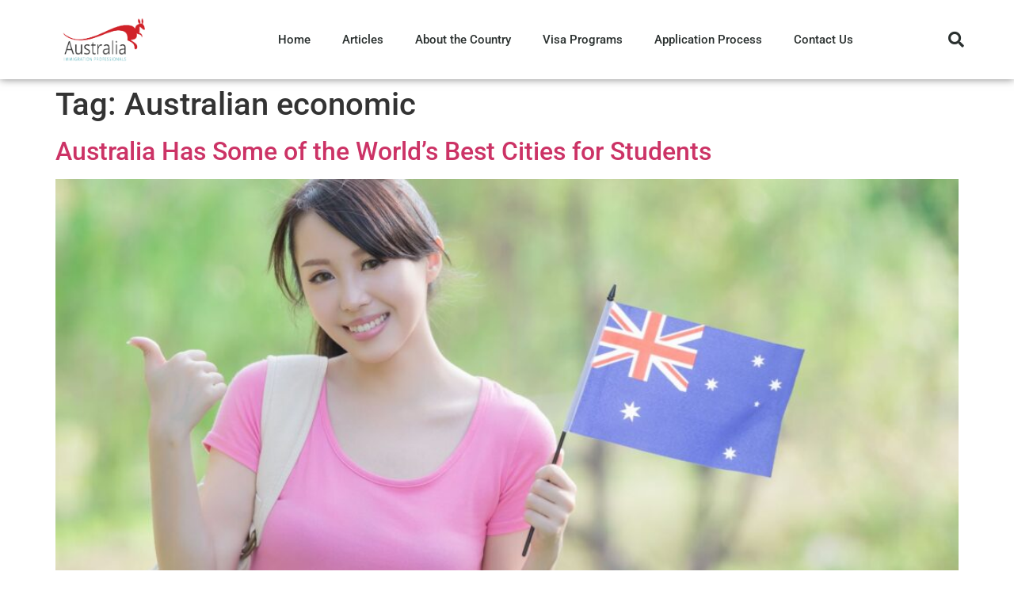

--- FILE ---
content_type: text/html; charset=UTF-8
request_url: https://www.australiaimmigrationprofessionals.net/tag/australian-economic/
body_size: 12244
content:
<!doctype html>
<html lang="en-US">
<head>
	<meta charset="UTF-8">
	<meta name="viewport" content="width=device-width, initial-scale=1">
	<link rel="profile" href="https://gmpg.org/xfn/11">
	<meta name='robots' content='index, follow, max-image-preview:large, max-snippet:-1, max-video-preview:-1' />
	<style>img:is([sizes="auto" i], [sizes^="auto," i]) { contain-intrinsic-size: 3000px 1500px }</style>
	
	<!-- This site is optimized with the Yoast SEO plugin v25.6 - https://yoast.com/wordpress/plugins/seo/ -->
	<title>Australia Immigration Professionals - Australian economic</title>
	<link rel="canonical" href="https://www.australiaimmigrationprofessionals.net/tag/australian-economic/" />
	<meta property="og:locale" content="en_US" />
	<meta property="og:type" content="article" />
	<meta property="og:title" content="Australia Immigration Professionals - Australian economic" />
	<meta property="og:url" content="https://www.australiaimmigrationprofessionals.net/tag/australian-economic/" />
	<meta property="og:site_name" content="Australia Immigration Professionals" />
	<meta name="twitter:card" content="summary_large_image" />
	<script type="application/ld+json" class="yoast-schema-graph">{"@context":"https://schema.org","@graph":[{"@type":"CollectionPage","@id":"https://www.australiaimmigrationprofessionals.net/tag/australian-economic/","url":"https://www.australiaimmigrationprofessionals.net/tag/australian-economic/","name":"Australia Immigration Professionals - Australian economic","isPartOf":{"@id":"https://www.australiaimmigrationprofessionals.net/#website"},"primaryImageOfPage":{"@id":"https://www.australiaimmigrationprofessionals.net/tag/australian-economic/#primaryimage"},"image":{"@id":"https://www.australiaimmigrationprofessionals.net/tag/australian-economic/#primaryimage"},"thumbnailUrl":"https://www.australiaimmigrationprofessionals.net/wp-content/uploads/2023/08/Australia-Immigration-Professionals-girl-student.jpg","breadcrumb":{"@id":"https://www.australiaimmigrationprofessionals.net/tag/australian-economic/#breadcrumb"},"inLanguage":"en-US"},{"@type":"ImageObject","inLanguage":"en-US","@id":"https://www.australiaimmigrationprofessionals.net/tag/australian-economic/#primaryimage","url":"https://www.australiaimmigrationprofessionals.net/wp-content/uploads/2023/08/Australia-Immigration-Professionals-girl-student.jpg","contentUrl":"https://www.australiaimmigrationprofessionals.net/wp-content/uploads/2023/08/Australia-Immigration-Professionals-girl-student.jpg","width":1920,"height":1080,"caption":"Australia Immigration Professionals"},{"@type":"BreadcrumbList","@id":"https://www.australiaimmigrationprofessionals.net/tag/australian-economic/#breadcrumb","itemListElement":[{"@type":"ListItem","position":1,"name":"Homepage","item":"https://www.australiaimmigrationprofessionals.net/"},{"@type":"ListItem","position":2,"name":"Australian economic"}]},{"@type":"WebSite","@id":"https://www.australiaimmigrationprofessionals.net/#website","url":"https://www.australiaimmigrationprofessionals.net/","name":"Australia Immigration Professionals","description":"Requirements and Careers","publisher":{"@id":"https://www.australiaimmigrationprofessionals.net/#organization"},"potentialAction":[{"@type":"SearchAction","target":{"@type":"EntryPoint","urlTemplate":"https://www.australiaimmigrationprofessionals.net/?s={search_term_string}"},"query-input":{"@type":"PropertyValueSpecification","valueRequired":true,"valueName":"search_term_string"}}],"inLanguage":"en-US"},{"@type":"Organization","@id":"https://www.australiaimmigrationprofessionals.net/#organization","name":"Australia Immigration Proffesionals","url":"https://www.australiaimmigrationprofessionals.net/","logo":{"@type":"ImageObject","inLanguage":"en-US","@id":"https://www.australiaimmigrationprofessionals.net/#/schema/logo/image/","url":"https://www.australiaimmigrationprofessionals.net/wp-content/uploads/2022/05/cropped-AIP_kangaroo-removebg-preview.png","contentUrl":"https://www.australiaimmigrationprofessionals.net/wp-content/uploads/2022/05/cropped-AIP_kangaroo-removebg-preview.png","width":594,"height":274,"caption":"Australia Immigration Proffesionals"},"image":{"@id":"https://www.australiaimmigrationprofessionals.net/#/schema/logo/image/"}}]}</script>
	<!-- / Yoast SEO plugin. -->


<link rel="alternate" type="application/rss+xml" title="Australia Immigration Professionals &raquo; Feed" href="https://www.australiaimmigrationprofessionals.net/feed/" />
<link rel="alternate" type="application/rss+xml" title="Australia Immigration Professionals &raquo; Comments Feed" href="https://www.australiaimmigrationprofessionals.net/comments/feed/" />
<link rel="alternate" type="application/rss+xml" title="Australia Immigration Professionals &raquo; Australian economic Tag Feed" href="https://www.australiaimmigrationprofessionals.net/tag/australian-economic/feed/" />
		<!-- This site uses the Google Analytics by MonsterInsights plugin v9.7.0 - Using Analytics tracking - https://www.monsterinsights.com/ -->
		<!-- Note: MonsterInsights is not currently configured on this site. The site owner needs to authenticate with Google Analytics in the MonsterInsights settings panel. -->
					<!-- No tracking code set -->
				<!-- / Google Analytics by MonsterInsights -->
		<script>
window._wpemojiSettings = {"baseUrl":"https:\/\/s.w.org\/images\/core\/emoji\/16.0.1\/72x72\/","ext":".png","svgUrl":"https:\/\/s.w.org\/images\/core\/emoji\/16.0.1\/svg\/","svgExt":".svg","source":{"concatemoji":"https:\/\/www.australiaimmigrationprofessionals.net\/wp-includes\/js\/wp-emoji-release.min.js?ver=6.8.3"}};
/*! This file is auto-generated */
!function(s,n){var o,i,e;function c(e){try{var t={supportTests:e,timestamp:(new Date).valueOf()};sessionStorage.setItem(o,JSON.stringify(t))}catch(e){}}function p(e,t,n){e.clearRect(0,0,e.canvas.width,e.canvas.height),e.fillText(t,0,0);var t=new Uint32Array(e.getImageData(0,0,e.canvas.width,e.canvas.height).data),a=(e.clearRect(0,0,e.canvas.width,e.canvas.height),e.fillText(n,0,0),new Uint32Array(e.getImageData(0,0,e.canvas.width,e.canvas.height).data));return t.every(function(e,t){return e===a[t]})}function u(e,t){e.clearRect(0,0,e.canvas.width,e.canvas.height),e.fillText(t,0,0);for(var n=e.getImageData(16,16,1,1),a=0;a<n.data.length;a++)if(0!==n.data[a])return!1;return!0}function f(e,t,n,a){switch(t){case"flag":return n(e,"\ud83c\udff3\ufe0f\u200d\u26a7\ufe0f","\ud83c\udff3\ufe0f\u200b\u26a7\ufe0f")?!1:!n(e,"\ud83c\udde8\ud83c\uddf6","\ud83c\udde8\u200b\ud83c\uddf6")&&!n(e,"\ud83c\udff4\udb40\udc67\udb40\udc62\udb40\udc65\udb40\udc6e\udb40\udc67\udb40\udc7f","\ud83c\udff4\u200b\udb40\udc67\u200b\udb40\udc62\u200b\udb40\udc65\u200b\udb40\udc6e\u200b\udb40\udc67\u200b\udb40\udc7f");case"emoji":return!a(e,"\ud83e\udedf")}return!1}function g(e,t,n,a){var r="undefined"!=typeof WorkerGlobalScope&&self instanceof WorkerGlobalScope?new OffscreenCanvas(300,150):s.createElement("canvas"),o=r.getContext("2d",{willReadFrequently:!0}),i=(o.textBaseline="top",o.font="600 32px Arial",{});return e.forEach(function(e){i[e]=t(o,e,n,a)}),i}function t(e){var t=s.createElement("script");t.src=e,t.defer=!0,s.head.appendChild(t)}"undefined"!=typeof Promise&&(o="wpEmojiSettingsSupports",i=["flag","emoji"],n.supports={everything:!0,everythingExceptFlag:!0},e=new Promise(function(e){s.addEventListener("DOMContentLoaded",e,{once:!0})}),new Promise(function(t){var n=function(){try{var e=JSON.parse(sessionStorage.getItem(o));if("object"==typeof e&&"number"==typeof e.timestamp&&(new Date).valueOf()<e.timestamp+604800&&"object"==typeof e.supportTests)return e.supportTests}catch(e){}return null}();if(!n){if("undefined"!=typeof Worker&&"undefined"!=typeof OffscreenCanvas&&"undefined"!=typeof URL&&URL.createObjectURL&&"undefined"!=typeof Blob)try{var e="postMessage("+g.toString()+"("+[JSON.stringify(i),f.toString(),p.toString(),u.toString()].join(",")+"));",a=new Blob([e],{type:"text/javascript"}),r=new Worker(URL.createObjectURL(a),{name:"wpTestEmojiSupports"});return void(r.onmessage=function(e){c(n=e.data),r.terminate(),t(n)})}catch(e){}c(n=g(i,f,p,u))}t(n)}).then(function(e){for(var t in e)n.supports[t]=e[t],n.supports.everything=n.supports.everything&&n.supports[t],"flag"!==t&&(n.supports.everythingExceptFlag=n.supports.everythingExceptFlag&&n.supports[t]);n.supports.everythingExceptFlag=n.supports.everythingExceptFlag&&!n.supports.flag,n.DOMReady=!1,n.readyCallback=function(){n.DOMReady=!0}}).then(function(){return e}).then(function(){var e;n.supports.everything||(n.readyCallback(),(e=n.source||{}).concatemoji?t(e.concatemoji):e.wpemoji&&e.twemoji&&(t(e.twemoji),t(e.wpemoji)))}))}((window,document),window._wpemojiSettings);
</script>

<style id='wp-emoji-styles-inline-css'>

	img.wp-smiley, img.emoji {
		display: inline !important;
		border: none !important;
		box-shadow: none !important;
		height: 1em !important;
		width: 1em !important;
		margin: 0 0.07em !important;
		vertical-align: -0.1em !important;
		background: none !important;
		padding: 0 !important;
	}
</style>
<style id='global-styles-inline-css'>
:root{--wp--preset--aspect-ratio--square: 1;--wp--preset--aspect-ratio--4-3: 4/3;--wp--preset--aspect-ratio--3-4: 3/4;--wp--preset--aspect-ratio--3-2: 3/2;--wp--preset--aspect-ratio--2-3: 2/3;--wp--preset--aspect-ratio--16-9: 16/9;--wp--preset--aspect-ratio--9-16: 9/16;--wp--preset--color--black: #000000;--wp--preset--color--cyan-bluish-gray: #abb8c3;--wp--preset--color--white: #ffffff;--wp--preset--color--pale-pink: #f78da7;--wp--preset--color--vivid-red: #cf2e2e;--wp--preset--color--luminous-vivid-orange: #ff6900;--wp--preset--color--luminous-vivid-amber: #fcb900;--wp--preset--color--light-green-cyan: #7bdcb5;--wp--preset--color--vivid-green-cyan: #00d084;--wp--preset--color--pale-cyan-blue: #8ed1fc;--wp--preset--color--vivid-cyan-blue: #0693e3;--wp--preset--color--vivid-purple: #9b51e0;--wp--preset--gradient--vivid-cyan-blue-to-vivid-purple: linear-gradient(135deg,rgba(6,147,227,1) 0%,rgb(155,81,224) 100%);--wp--preset--gradient--light-green-cyan-to-vivid-green-cyan: linear-gradient(135deg,rgb(122,220,180) 0%,rgb(0,208,130) 100%);--wp--preset--gradient--luminous-vivid-amber-to-luminous-vivid-orange: linear-gradient(135deg,rgba(252,185,0,1) 0%,rgba(255,105,0,1) 100%);--wp--preset--gradient--luminous-vivid-orange-to-vivid-red: linear-gradient(135deg,rgba(255,105,0,1) 0%,rgb(207,46,46) 100%);--wp--preset--gradient--very-light-gray-to-cyan-bluish-gray: linear-gradient(135deg,rgb(238,238,238) 0%,rgb(169,184,195) 100%);--wp--preset--gradient--cool-to-warm-spectrum: linear-gradient(135deg,rgb(74,234,220) 0%,rgb(151,120,209) 20%,rgb(207,42,186) 40%,rgb(238,44,130) 60%,rgb(251,105,98) 80%,rgb(254,248,76) 100%);--wp--preset--gradient--blush-light-purple: linear-gradient(135deg,rgb(255,206,236) 0%,rgb(152,150,240) 100%);--wp--preset--gradient--blush-bordeaux: linear-gradient(135deg,rgb(254,205,165) 0%,rgb(254,45,45) 50%,rgb(107,0,62) 100%);--wp--preset--gradient--luminous-dusk: linear-gradient(135deg,rgb(255,203,112) 0%,rgb(199,81,192) 50%,rgb(65,88,208) 100%);--wp--preset--gradient--pale-ocean: linear-gradient(135deg,rgb(255,245,203) 0%,rgb(182,227,212) 50%,rgb(51,167,181) 100%);--wp--preset--gradient--electric-grass: linear-gradient(135deg,rgb(202,248,128) 0%,rgb(113,206,126) 100%);--wp--preset--gradient--midnight: linear-gradient(135deg,rgb(2,3,129) 0%,rgb(40,116,252) 100%);--wp--preset--font-size--small: 13px;--wp--preset--font-size--medium: 20px;--wp--preset--font-size--large: 36px;--wp--preset--font-size--x-large: 42px;--wp--preset--spacing--20: 0.44rem;--wp--preset--spacing--30: 0.67rem;--wp--preset--spacing--40: 1rem;--wp--preset--spacing--50: 1.5rem;--wp--preset--spacing--60: 2.25rem;--wp--preset--spacing--70: 3.38rem;--wp--preset--spacing--80: 5.06rem;--wp--preset--shadow--natural: 6px 6px 9px rgba(0, 0, 0, 0.2);--wp--preset--shadow--deep: 12px 12px 50px rgba(0, 0, 0, 0.4);--wp--preset--shadow--sharp: 6px 6px 0px rgba(0, 0, 0, 0.2);--wp--preset--shadow--outlined: 6px 6px 0px -3px rgba(255, 255, 255, 1), 6px 6px rgba(0, 0, 0, 1);--wp--preset--shadow--crisp: 6px 6px 0px rgba(0, 0, 0, 1);}:root { --wp--style--global--content-size: 800px;--wp--style--global--wide-size: 1200px; }:where(body) { margin: 0; }.wp-site-blocks > .alignleft { float: left; margin-right: 2em; }.wp-site-blocks > .alignright { float: right; margin-left: 2em; }.wp-site-blocks > .aligncenter { justify-content: center; margin-left: auto; margin-right: auto; }:where(.wp-site-blocks) > * { margin-block-start: 24px; margin-block-end: 0; }:where(.wp-site-blocks) > :first-child { margin-block-start: 0; }:where(.wp-site-blocks) > :last-child { margin-block-end: 0; }:root { --wp--style--block-gap: 24px; }:root :where(.is-layout-flow) > :first-child{margin-block-start: 0;}:root :where(.is-layout-flow) > :last-child{margin-block-end: 0;}:root :where(.is-layout-flow) > *{margin-block-start: 24px;margin-block-end: 0;}:root :where(.is-layout-constrained) > :first-child{margin-block-start: 0;}:root :where(.is-layout-constrained) > :last-child{margin-block-end: 0;}:root :where(.is-layout-constrained) > *{margin-block-start: 24px;margin-block-end: 0;}:root :where(.is-layout-flex){gap: 24px;}:root :where(.is-layout-grid){gap: 24px;}.is-layout-flow > .alignleft{float: left;margin-inline-start: 0;margin-inline-end: 2em;}.is-layout-flow > .alignright{float: right;margin-inline-start: 2em;margin-inline-end: 0;}.is-layout-flow > .aligncenter{margin-left: auto !important;margin-right: auto !important;}.is-layout-constrained > .alignleft{float: left;margin-inline-start: 0;margin-inline-end: 2em;}.is-layout-constrained > .alignright{float: right;margin-inline-start: 2em;margin-inline-end: 0;}.is-layout-constrained > .aligncenter{margin-left: auto !important;margin-right: auto !important;}.is-layout-constrained > :where(:not(.alignleft):not(.alignright):not(.alignfull)){max-width: var(--wp--style--global--content-size);margin-left: auto !important;margin-right: auto !important;}.is-layout-constrained > .alignwide{max-width: var(--wp--style--global--wide-size);}body .is-layout-flex{display: flex;}.is-layout-flex{flex-wrap: wrap;align-items: center;}.is-layout-flex > :is(*, div){margin: 0;}body .is-layout-grid{display: grid;}.is-layout-grid > :is(*, div){margin: 0;}body{padding-top: 0px;padding-right: 0px;padding-bottom: 0px;padding-left: 0px;}a:where(:not(.wp-element-button)){text-decoration: underline;}:root :where(.wp-element-button, .wp-block-button__link){background-color: #32373c;border-width: 0;color: #fff;font-family: inherit;font-size: inherit;line-height: inherit;padding: calc(0.667em + 2px) calc(1.333em + 2px);text-decoration: none;}.has-black-color{color: var(--wp--preset--color--black) !important;}.has-cyan-bluish-gray-color{color: var(--wp--preset--color--cyan-bluish-gray) !important;}.has-white-color{color: var(--wp--preset--color--white) !important;}.has-pale-pink-color{color: var(--wp--preset--color--pale-pink) !important;}.has-vivid-red-color{color: var(--wp--preset--color--vivid-red) !important;}.has-luminous-vivid-orange-color{color: var(--wp--preset--color--luminous-vivid-orange) !important;}.has-luminous-vivid-amber-color{color: var(--wp--preset--color--luminous-vivid-amber) !important;}.has-light-green-cyan-color{color: var(--wp--preset--color--light-green-cyan) !important;}.has-vivid-green-cyan-color{color: var(--wp--preset--color--vivid-green-cyan) !important;}.has-pale-cyan-blue-color{color: var(--wp--preset--color--pale-cyan-blue) !important;}.has-vivid-cyan-blue-color{color: var(--wp--preset--color--vivid-cyan-blue) !important;}.has-vivid-purple-color{color: var(--wp--preset--color--vivid-purple) !important;}.has-black-background-color{background-color: var(--wp--preset--color--black) !important;}.has-cyan-bluish-gray-background-color{background-color: var(--wp--preset--color--cyan-bluish-gray) !important;}.has-white-background-color{background-color: var(--wp--preset--color--white) !important;}.has-pale-pink-background-color{background-color: var(--wp--preset--color--pale-pink) !important;}.has-vivid-red-background-color{background-color: var(--wp--preset--color--vivid-red) !important;}.has-luminous-vivid-orange-background-color{background-color: var(--wp--preset--color--luminous-vivid-orange) !important;}.has-luminous-vivid-amber-background-color{background-color: var(--wp--preset--color--luminous-vivid-amber) !important;}.has-light-green-cyan-background-color{background-color: var(--wp--preset--color--light-green-cyan) !important;}.has-vivid-green-cyan-background-color{background-color: var(--wp--preset--color--vivid-green-cyan) !important;}.has-pale-cyan-blue-background-color{background-color: var(--wp--preset--color--pale-cyan-blue) !important;}.has-vivid-cyan-blue-background-color{background-color: var(--wp--preset--color--vivid-cyan-blue) !important;}.has-vivid-purple-background-color{background-color: var(--wp--preset--color--vivid-purple) !important;}.has-black-border-color{border-color: var(--wp--preset--color--black) !important;}.has-cyan-bluish-gray-border-color{border-color: var(--wp--preset--color--cyan-bluish-gray) !important;}.has-white-border-color{border-color: var(--wp--preset--color--white) !important;}.has-pale-pink-border-color{border-color: var(--wp--preset--color--pale-pink) !important;}.has-vivid-red-border-color{border-color: var(--wp--preset--color--vivid-red) !important;}.has-luminous-vivid-orange-border-color{border-color: var(--wp--preset--color--luminous-vivid-orange) !important;}.has-luminous-vivid-amber-border-color{border-color: var(--wp--preset--color--luminous-vivid-amber) !important;}.has-light-green-cyan-border-color{border-color: var(--wp--preset--color--light-green-cyan) !important;}.has-vivid-green-cyan-border-color{border-color: var(--wp--preset--color--vivid-green-cyan) !important;}.has-pale-cyan-blue-border-color{border-color: var(--wp--preset--color--pale-cyan-blue) !important;}.has-vivid-cyan-blue-border-color{border-color: var(--wp--preset--color--vivid-cyan-blue) !important;}.has-vivid-purple-border-color{border-color: var(--wp--preset--color--vivid-purple) !important;}.has-vivid-cyan-blue-to-vivid-purple-gradient-background{background: var(--wp--preset--gradient--vivid-cyan-blue-to-vivid-purple) !important;}.has-light-green-cyan-to-vivid-green-cyan-gradient-background{background: var(--wp--preset--gradient--light-green-cyan-to-vivid-green-cyan) !important;}.has-luminous-vivid-amber-to-luminous-vivid-orange-gradient-background{background: var(--wp--preset--gradient--luminous-vivid-amber-to-luminous-vivid-orange) !important;}.has-luminous-vivid-orange-to-vivid-red-gradient-background{background: var(--wp--preset--gradient--luminous-vivid-orange-to-vivid-red) !important;}.has-very-light-gray-to-cyan-bluish-gray-gradient-background{background: var(--wp--preset--gradient--very-light-gray-to-cyan-bluish-gray) !important;}.has-cool-to-warm-spectrum-gradient-background{background: var(--wp--preset--gradient--cool-to-warm-spectrum) !important;}.has-blush-light-purple-gradient-background{background: var(--wp--preset--gradient--blush-light-purple) !important;}.has-blush-bordeaux-gradient-background{background: var(--wp--preset--gradient--blush-bordeaux) !important;}.has-luminous-dusk-gradient-background{background: var(--wp--preset--gradient--luminous-dusk) !important;}.has-pale-ocean-gradient-background{background: var(--wp--preset--gradient--pale-ocean) !important;}.has-electric-grass-gradient-background{background: var(--wp--preset--gradient--electric-grass) !important;}.has-midnight-gradient-background{background: var(--wp--preset--gradient--midnight) !important;}.has-small-font-size{font-size: var(--wp--preset--font-size--small) !important;}.has-medium-font-size{font-size: var(--wp--preset--font-size--medium) !important;}.has-large-font-size{font-size: var(--wp--preset--font-size--large) !important;}.has-x-large-font-size{font-size: var(--wp--preset--font-size--x-large) !important;}
:root :where(.wp-block-pullquote){font-size: 1.5em;line-height: 1.6;}
</style>
<link rel='stylesheet' id='hello-elementor-css' href='https://www.australiaimmigrationprofessionals.net/wp-content/themes/hello-elementor/assets/css/reset.css?ver=3.4.4' media='all' />
<link rel='stylesheet' id='hello-elementor-theme-style-css' href='https://www.australiaimmigrationprofessionals.net/wp-content/themes/hello-elementor/assets/css/theme.css?ver=3.4.4' media='all' />
<link rel='stylesheet' id='hello-elementor-header-footer-css' href='https://www.australiaimmigrationprofessionals.net/wp-content/themes/hello-elementor/assets/css/header-footer.css?ver=3.4.4' media='all' />
<link rel='stylesheet' id='elementor-frontend-css' href='https://www.australiaimmigrationprofessionals.net/wp-content/plugins/elementor/assets/css/frontend.min.css?ver=3.29.2' media='all' />
<link rel='stylesheet' id='elementor-post-483-css' href='https://www.australiaimmigrationprofessionals.net/wp-content/uploads/elementor/css/post-483.css?ver=1754912990' media='all' />
<link rel='stylesheet' id='elementor-icons-css' href='https://www.australiaimmigrationprofessionals.net/wp-content/plugins/elementor/assets/lib/eicons/css/elementor-icons.min.css?ver=5.40.0' media='all' />
<link rel='stylesheet' id='elementor-pro-css' href='https://www.australiaimmigrationprofessionals.net/wp-content/plugins/elementor-pro/assets/css/frontend.min.css?ver=3.10.2' media='all' />
<link rel='stylesheet' id='elementor-post-656-css' href='https://www.australiaimmigrationprofessionals.net/wp-content/uploads/elementor/css/post-656.css?ver=1754912990' media='all' />
<link rel='stylesheet' id='elementor-post-659-css' href='https://www.australiaimmigrationprofessionals.net/wp-content/uploads/elementor/css/post-659.css?ver=1754912990' media='all' />
<link rel='stylesheet' id='elementor-gf-local-roboto-css' href='https://www.australiaimmigrationprofessionals.net/wp-content/uploads/elementor/google-fonts/css/roboto.css?ver=1754912869' media='all' />
<link rel='stylesheet' id='elementor-gf-local-robotoslab-css' href='https://www.australiaimmigrationprofessionals.net/wp-content/uploads/elementor/google-fonts/css/robotoslab.css?ver=1754912870' media='all' />
<link rel='stylesheet' id='elementor-icons-shared-0-css' href='https://www.australiaimmigrationprofessionals.net/wp-content/plugins/elementor/assets/lib/font-awesome/css/fontawesome.min.css?ver=5.15.3' media='all' />
<link rel='stylesheet' id='elementor-icons-fa-solid-css' href='https://www.australiaimmigrationprofessionals.net/wp-content/plugins/elementor/assets/lib/font-awesome/css/solid.min.css?ver=5.15.3' media='all' />
<link rel='stylesheet' id='elementor-icons-fa-brands-css' href='https://www.australiaimmigrationprofessionals.net/wp-content/plugins/elementor/assets/lib/font-awesome/css/brands.min.css?ver=5.15.3' media='all' />
<link rel="https://api.w.org/" href="https://www.australiaimmigrationprofessionals.net/wp-json/" /><link rel="alternate" title="JSON" type="application/json" href="https://www.australiaimmigrationprofessionals.net/wp-json/wp/v2/tags/140" /><link rel="EditURI" type="application/rsd+xml" title="RSD" href="https://www.australiaimmigrationprofessionals.net/xmlrpc.php?rsd" />
<meta name="generator" content="WordPress 6.8.3" />
<style>/* CSS added by WP Meta and Date Remover*/.wp-block-post-author__name{display:none !important;} .wp-block-post-date{display:none !important;} .entry-meta {display:none !important;} .home .entry-meta { display: none; } .entry-footer {display:none !important;} .home .entry-footer { display: none; }</style><meta name="generator" content="Elementor 3.29.2; features: additional_custom_breakpoints, e_local_google_fonts; settings: css_print_method-external, google_font-enabled, font_display-auto">
			<style>
				.e-con.e-parent:nth-of-type(n+4):not(.e-lazyloaded):not(.e-no-lazyload),
				.e-con.e-parent:nth-of-type(n+4):not(.e-lazyloaded):not(.e-no-lazyload) * {
					background-image: none !important;
				}
				@media screen and (max-height: 1024px) {
					.e-con.e-parent:nth-of-type(n+3):not(.e-lazyloaded):not(.e-no-lazyload),
					.e-con.e-parent:nth-of-type(n+3):not(.e-lazyloaded):not(.e-no-lazyload) * {
						background-image: none !important;
					}
				}
				@media screen and (max-height: 640px) {
					.e-con.e-parent:nth-of-type(n+2):not(.e-lazyloaded):not(.e-no-lazyload),
					.e-con.e-parent:nth-of-type(n+2):not(.e-lazyloaded):not(.e-no-lazyload) * {
						background-image: none !important;
					}
				}
			</style>
			<style type="text/css">.broken_link, a.broken_link {
	text-decoration: line-through;
}</style><link rel="icon" href="https://www.australiaimmigrationprofessionals.net/wp-content/uploads/2016/08/cropped-13906919_634367370071645_2654395587424162990_n-32x32.jpg" sizes="32x32" />
<link rel="icon" href="https://www.australiaimmigrationprofessionals.net/wp-content/uploads/2016/08/cropped-13906919_634367370071645_2654395587424162990_n-192x192.jpg" sizes="192x192" />
<link rel="apple-touch-icon" href="https://www.australiaimmigrationprofessionals.net/wp-content/uploads/2016/08/cropped-13906919_634367370071645_2654395587424162990_n-180x180.jpg" />
<meta name="msapplication-TileImage" content="https://www.australiaimmigrationprofessionals.net/wp-content/uploads/2016/08/cropped-13906919_634367370071645_2654395587424162990_n-270x270.jpg" />
		<style id="wp-custom-css">
			.elementor-651 .elementor-element.elementor-element-564aa98 .elementor-posts-container .elementor-post__thumbnail {
    padding-bottom: 0;
}		</style>
		</head>
<body data-rsssl=1 class="archive tag tag-australian-economic tag-140 wp-custom-logo wp-embed-responsive wp-theme-hello-elementor hello-elementor-default elementor-default elementor-kit-483">


<a class="skip-link screen-reader-text" href="#content">Skip to content</a>

		<div data-elementor-type="header" data-elementor-id="656" class="elementor elementor-656 elementor-location-header">
					<div class="elementor-section-wrap">
								<header class="elementor-section elementor-top-section elementor-element elementor-element-388d8e2d elementor-section-content-middle elementor-section-height-min-height elementor-section-boxed elementor-section-height-default elementor-section-items-middle" data-id="388d8e2d" data-element_type="section" data-settings="{&quot;background_background&quot;:&quot;classic&quot;,&quot;sticky&quot;:&quot;top&quot;,&quot;sticky_on&quot;:[&quot;desktop&quot;,&quot;tablet&quot;,&quot;mobile&quot;],&quot;sticky_offset&quot;:0,&quot;sticky_effects_offset&quot;:0}">
						<div class="elementor-container elementor-column-gap-no">
					<div class="elementor-column elementor-col-25 elementor-top-column elementor-element elementor-element-a1cd957" data-id="a1cd957" data-element_type="column">
			<div class="elementor-widget-wrap elementor-element-populated">
						<div class="elementor-element elementor-element-183db380 elementor-widget elementor-widget-theme-site-logo elementor-widget-image" data-id="183db380" data-element_type="widget" data-widget_type="theme-site-logo.default">
				<div class="elementor-widget-container">
																<a href="https://www.australiaimmigrationprofessionals.net">
							<img fetchpriority="high" width="594" height="274" src="https://www.australiaimmigrationprofessionals.net/wp-content/uploads/2022/05/cropped-AIP_kangaroo-removebg-preview.png" class="attachment-full size-full wp-image-663" alt="" srcset="https://www.australiaimmigrationprofessionals.net/wp-content/uploads/2022/05/cropped-AIP_kangaroo-removebg-preview.png 594w, https://www.australiaimmigrationprofessionals.net/wp-content/uploads/2022/05/cropped-AIP_kangaroo-removebg-preview-300x138.png 300w" sizes="(max-width: 594px) 100vw, 594px" />								</a>
															</div>
				</div>
					</div>
		</div>
				<div class="elementor-column elementor-col-50 elementor-top-column elementor-element elementor-element-3f5cdf87" data-id="3f5cdf87" data-element_type="column">
			<div class="elementor-widget-wrap elementor-element-populated">
						<div class="elementor-element elementor-element-312d1a56 elementor-nav-menu__align-center elementor-nav-menu--stretch elementor-widget__width-initial elementor-nav-menu--dropdown-tablet elementor-nav-menu__text-align-aside elementor-nav-menu--toggle elementor-nav-menu--burger elementor-widget elementor-widget-nav-menu" data-id="312d1a56" data-element_type="widget" data-settings="{&quot;full_width&quot;:&quot;stretch&quot;,&quot;layout&quot;:&quot;horizontal&quot;,&quot;submenu_icon&quot;:{&quot;value&quot;:&quot;&lt;i class=\&quot;fas fa-caret-down\&quot;&gt;&lt;\/i&gt;&quot;,&quot;library&quot;:&quot;fa-solid&quot;},&quot;toggle&quot;:&quot;burger&quot;}" data-widget_type="nav-menu.default">
				<div class="elementor-widget-container">
								<nav migration_allowed="1" migrated="0" class="elementor-nav-menu--main elementor-nav-menu__container elementor-nav-menu--layout-horizontal e--pointer-underline e--animation-fade">
				<ul id="menu-1-312d1a56" class="elementor-nav-menu"><li class="menu-item menu-item-type-custom menu-item-object-custom menu-item-home menu-item-111"><a href="https://www.australiaimmigrationprofessionals.net/" class="elementor-item">Home</a></li>
<li class="menu-item menu-item-type-taxonomy menu-item-object-category menu-item-189"><a href="https://www.australiaimmigrationprofessionals.net/category/articles/" class="elementor-item">Articles</a></li>
<li class="menu-item menu-item-type-taxonomy menu-item-object-category menu-item-188"><a href="https://www.australiaimmigrationprofessionals.net/category/about-the-country/" class="elementor-item">About the Country</a></li>
<li class="menu-item menu-item-type-taxonomy menu-item-object-category menu-item-305"><a href="https://www.australiaimmigrationprofessionals.net/category/visa-programs/" class="elementor-item">Visa Programs</a></li>
<li class="menu-item menu-item-type-taxonomy menu-item-object-category menu-item-399"><a href="https://www.australiaimmigrationprofessionals.net/category/application-process/" class="elementor-item">Application Process</a></li>
<li class="menu-item menu-item-type-post_type menu-item-object-page menu-item-187"><a href="https://www.australiaimmigrationprofessionals.net/contact-us/" class="elementor-item">Contact Us</a></li>
</ul>			</nav>
					<div class="elementor-menu-toggle" role="button" tabindex="0" aria-label="Menu Toggle" aria-expanded="false">
			<i aria-hidden="true" role="presentation" class="elementor-menu-toggle__icon--open eicon-menu-bar"></i><i aria-hidden="true" role="presentation" class="elementor-menu-toggle__icon--close eicon-close"></i>			<span class="elementor-screen-only">Menu</span>
		</div>
					<nav class="elementor-nav-menu--dropdown elementor-nav-menu__container" aria-hidden="true">
				<ul id="menu-2-312d1a56" class="elementor-nav-menu"><li class="menu-item menu-item-type-custom menu-item-object-custom menu-item-home menu-item-111"><a href="https://www.australiaimmigrationprofessionals.net/" class="elementor-item" tabindex="-1">Home</a></li>
<li class="menu-item menu-item-type-taxonomy menu-item-object-category menu-item-189"><a href="https://www.australiaimmigrationprofessionals.net/category/articles/" class="elementor-item" tabindex="-1">Articles</a></li>
<li class="menu-item menu-item-type-taxonomy menu-item-object-category menu-item-188"><a href="https://www.australiaimmigrationprofessionals.net/category/about-the-country/" class="elementor-item" tabindex="-1">About the Country</a></li>
<li class="menu-item menu-item-type-taxonomy menu-item-object-category menu-item-305"><a href="https://www.australiaimmigrationprofessionals.net/category/visa-programs/" class="elementor-item" tabindex="-1">Visa Programs</a></li>
<li class="menu-item menu-item-type-taxonomy menu-item-object-category menu-item-399"><a href="https://www.australiaimmigrationprofessionals.net/category/application-process/" class="elementor-item" tabindex="-1">Application Process</a></li>
<li class="menu-item menu-item-type-post_type menu-item-object-page menu-item-187"><a href="https://www.australiaimmigrationprofessionals.net/contact-us/" class="elementor-item" tabindex="-1">Contact Us</a></li>
</ul>			</nav>
						</div>
				</div>
					</div>
		</div>
				<div class="elementor-column elementor-col-25 elementor-top-column elementor-element elementor-element-30d31df5" data-id="30d31df5" data-element_type="column">
			<div class="elementor-widget-wrap elementor-element-populated">
						<div class="elementor-element elementor-element-f55a3b9 elementor-search-form--skin-full_screen elementor-widget elementor-widget-search-form" data-id="f55a3b9" data-element_type="widget" data-settings="{&quot;skin&quot;:&quot;full_screen&quot;}" data-widget_type="search-form.default">
				<div class="elementor-widget-container">
							<form class="elementor-search-form" role="search" action="https://www.australiaimmigrationprofessionals.net" method="get">
									<div class="elementor-search-form__toggle">
				<i aria-hidden="true" class="fas fa-search"></i>				<span class="elementor-screen-only">Search</span>
			</div>
						<div class="elementor-search-form__container">
								<input placeholder="Search..." class="elementor-search-form__input" type="search" name="s" title="Search" value="">
																<div class="dialog-lightbox-close-button dialog-close-button">
					<i aria-hidden="true" class="eicon-close"></i>					<span class="elementor-screen-only">Close</span>
				</div>
							</div>
		</form>
						</div>
				</div>
					</div>
		</div>
					</div>
		</header>
							</div>
				</div>
		<main id="content" class="site-main">

			<div class="page-header">
			<h1 class="entry-title">Tag: <span>Australian economic</span></h1>		</div>
	
	<div class="page-content">
					<article class="post">
				<h2 class="entry-title"><a href="https://www.australiaimmigrationprofessionals.net/australia-has-some-of-the-worlds-best-cities-for-students/">Australia Has Some of the World’s Best Cities for Students</a></h2><a href="https://www.australiaimmigrationprofessionals.net/australia-has-some-of-the-worlds-best-cities-for-students/"><img width="800" height="450" src="https://www.australiaimmigrationprofessionals.net/wp-content/uploads/2023/08/Australia-Immigration-Professionals-girl-student-1024x576.jpg" class="attachment-large size-large wp-post-image" alt="Australia Immigration Professionals" decoding="async" srcset="https://www.australiaimmigrationprofessionals.net/wp-content/uploads/2023/08/Australia-Immigration-Professionals-girl-student-1024x576.jpg 1024w, https://www.australiaimmigrationprofessionals.net/wp-content/uploads/2023/08/Australia-Immigration-Professionals-girl-student-300x169.jpg 300w, https://www.australiaimmigrationprofessionals.net/wp-content/uploads/2023/08/Australia-Immigration-Professionals-girl-student-768x432.jpg 768w, https://www.australiaimmigrationprofessionals.net/wp-content/uploads/2023/08/Australia-Immigration-Professionals-girl-student-1536x864.jpg 1536w, https://www.australiaimmigrationprofessionals.net/wp-content/uploads/2023/08/Australia-Immigration-Professionals-girl-student.jpg 1920w" sizes="(max-width: 800px) 100vw, 800px" /></a><p>Some Australian cities are among the best cities for students in the world. Australia Immigration Professionals could confirm that Melbourne has been named the best student city in Australia and the fourth-best in the world according to the annual ranking released by QS Quacquarelli Symonds.The three Australian institutions listed among the global top 20 universities [&hellip;]</p>
			</article>
					<article class="post">
				<h2 class="entry-title"><a href="https://www.australiaimmigrationprofessionals.net/top-recommendations-for-immigrating-to-australia/">Top Recommendations for Immigrating to Australia</a></h2><a href="https://www.australiaimmigrationprofessionals.net/top-recommendations-for-immigrating-to-australia/"><img width="800" height="420" src="https://www.australiaimmigrationprofessionals.net/wp-content/uploads/2023/04/Top-Recommendations-for-Immigrating-to-Australia-1024x538.jpg" class="attachment-large size-large wp-post-image" alt="Top Recommendations for Immigrating to Australia" decoding="async" srcset="https://www.australiaimmigrationprofessionals.net/wp-content/uploads/2023/04/Top-Recommendations-for-Immigrating-to-Australia-1024x538.jpg 1024w, https://www.australiaimmigrationprofessionals.net/wp-content/uploads/2023/04/Top-Recommendations-for-Immigrating-to-Australia-300x158.jpg 300w, https://www.australiaimmigrationprofessionals.net/wp-content/uploads/2023/04/Top-Recommendations-for-Immigrating-to-Australia-768x403.jpg 768w, https://www.australiaimmigrationprofessionals.net/wp-content/uploads/2023/04/Top-Recommendations-for-Immigrating-to-Australia.jpg 1200w" sizes="(max-width: 800px) 100vw, 800px" /></a><p>It is vital to arm yourself with some essential information before moving to Australia. To help with this information, some immigrants to Australia gave their recommendations for potential immigrants to the country. These immigrants said they wished they had known these things before relocating to Australia. Alanna was one of the immigrants who shared their [&hellip;]</p>
			</article>
					<article class="post">
				<h2 class="entry-title"><a href="https://www.australiaimmigrationprofessionals.net/australian-immigration-fuels-strong-economic-growth/">Australian Immigration Fuels Strong Economic Growth</a></h2><a href="https://www.australiaimmigrationprofessionals.net/australian-immigration-fuels-strong-economic-growth/"><img width="640" height="384" src="https://www.australiaimmigrationprofessionals.net/wp-content/uploads/2018/11/piggy-2889046_640.jpg" class="attachment-large size-large wp-post-image" alt="" decoding="async" srcset="https://www.australiaimmigrationprofessionals.net/wp-content/uploads/2018/11/piggy-2889046_640.jpg 640w, https://www.australiaimmigrationprofessionals.net/wp-content/uploads/2018/11/piggy-2889046_640-300x180.jpg 300w" sizes="(max-width: 640px) 100vw, 640px" /></a><p>The Center for Economics and Business Research is predicting Australia will rise on the world economic table by 2026 from its current place of thirteenth.</p>
			</article>
					<article class="post">
				<h2 class="entry-title"><a href="https://www.australiaimmigrationprofessionals.net/aussies-consider-english-more-important-than-birthplace/">Aussies Consider English More Important Than Birthplace</a></h2><a href="https://www.australiaimmigrationprofessionals.net/aussies-consider-english-more-important-than-birthplace/"><img width="500" height="334" src="https://www.australiaimmigrationprofessionals.net/wp-content/uploads/2017/06/wineglass-bay-449079_640.jpg" class="attachment-large size-large wp-post-image" alt="Only 13% of Australians felt that it&#039;s important to be a true national of the country." decoding="async" srcset="https://www.australiaimmigrationprofessionals.net/wp-content/uploads/2017/06/wineglass-bay-449079_640.jpg 500w, https://www.australiaimmigrationprofessionals.net/wp-content/uploads/2017/06/wineglass-bay-449079_640-300x200.jpg 300w" sizes="(max-width: 500px) 100vw, 500px" /></a><p>An international study done by the Pew Research Center in the United States shows that to Aussies, speaking English is more important than religious beliefs, cultural traditions, or even the place of your birth.</p>
			</article>
					<article class="post">
				<h2 class="entry-title"><a href="https://www.australiaimmigrationprofessionals.net/australians-are-enjoying-an-abundance-of-wealth/">Australians Are Enjoying an Abundance of Wealth</a></h2><a href="https://www.australiaimmigrationprofessionals.net/australians-are-enjoying-an-abundance-of-wealth/"><img width="550" height="366" src="https://www.australiaimmigrationprofessionals.net/wp-content/uploads/2017/05/Dollarphotoclub_67788513.jpg" class="attachment-large size-large wp-post-image" alt="" decoding="async" srcset="https://www.australiaimmigrationprofessionals.net/wp-content/uploads/2017/05/Dollarphotoclub_67788513.jpg 550w, https://www.australiaimmigrationprofessionals.net/wp-content/uploads/2017/05/Dollarphotoclub_67788513-300x200.jpg 300w" sizes="(max-width: 550px) 100vw, 550px" /></a><p>Australians have experienced their share of debt, but that&#8217;s only one side of the story. The average net worth of each Australian sits at $387,000, which is more than enough to provide stability to the overall economic status of the country. Australia Immigration Professionals is an independently owned immigration service for foreign nationals who want [&hellip;]</p>
			</article>
					<article class="post">
				<h2 class="entry-title"><a href="https://www.australiaimmigrationprofessionals.net/what-you-need-to-know-about-employment-in-australia/">What You Need to Know About Employment in Australia</a></h2><a href="https://www.australiaimmigrationprofessionals.net/what-you-need-to-know-about-employment-in-australia/"><img width="500" height="332" src="https://www.australiaimmigrationprofessionals.net/wp-content/uploads/2016/11/Dollarphotoclub_556859302.jpg" class="attachment-large size-large wp-post-image" alt="Employment in Australia" decoding="async" srcset="https://www.australiaimmigrationprofessionals.net/wp-content/uploads/2016/11/Dollarphotoclub_556859302.jpg 500w, https://www.australiaimmigrationprofessionals.net/wp-content/uploads/2016/11/Dollarphotoclub_556859302-300x199.jpg 300w" sizes="(max-width: 500px) 100vw, 500px" /></a><p>Australia is enjoying a time of growth within their economy while many older workers are retiring.</p>
			</article>
					<article class="post">
				<h2 class="entry-title"><a href="https://www.australiaimmigrationprofessionals.net/need-know-education-australia/">What You Need to Know About Education in Australia</a></h2><a href="https://www.australiaimmigrationprofessionals.net/need-know-education-australia/"><img width="640" height="425" src="https://www.australiaimmigrationprofessionals.net/wp-content/uploads/2016/10/australia-1042035_640.jpg" class="attachment-large size-large wp-post-image" alt="Education in Australia" decoding="async" srcset="https://www.australiaimmigrationprofessionals.net/wp-content/uploads/2016/10/australia-1042035_640.jpg 640w, https://www.australiaimmigrationprofessionals.net/wp-content/uploads/2016/10/australia-1042035_640-300x199.jpg 300w" sizes="(max-width: 640px) 100vw, 640px" /></a><p>The educational system in Australia is known for giving its students a very good education on every level &#8211; primary school, secondary school, and college education. Australia Immigration Professionals stands ready to help people who want to move to Australia.</p>
			</article>
					<article class="post">
				<h2 class="entry-title"><a href="https://www.australiaimmigrationprofessionals.net/healthcare-health-insurance-australia/">Healthcare and Health Insurance in Australia</a></h2><a href="https://www.australiaimmigrationprofessionals.net/healthcare-health-insurance-australia/"><img width="640" height="426" src="https://www.australiaimmigrationprofessionals.net/wp-content/uploads/2016/08/flu-1006045_640.jpg" class="attachment-large size-large wp-post-image" alt="Health Insurance in Australia" decoding="async" srcset="https://www.australiaimmigrationprofessionals.net/wp-content/uploads/2016/08/flu-1006045_640.jpg 640w, https://www.australiaimmigrationprofessionals.net/wp-content/uploads/2016/08/flu-1006045_640-300x200.jpg 300w" sizes="(max-width: 640px) 100vw, 640px" /></a><p>Australia Immigration Professionals has received numerous immigration inquiries about Australia thanks to its well-known healthcare system.</p>
			</article>
			</div>

	
</main>
		<div data-elementor-type="footer" data-elementor-id="659" class="elementor elementor-659 elementor-location-footer">
					<div class="elementor-section-wrap">
								<footer class="elementor-section elementor-top-section elementor-element elementor-element-34ebd4fc elementor-section-boxed elementor-section-height-default elementor-section-height-default" data-id="34ebd4fc" data-element_type="section" data-settings="{&quot;background_background&quot;:&quot;classic&quot;}">
						<div class="elementor-container elementor-column-gap-default">
					<div class="elementor-column elementor-col-100 elementor-top-column elementor-element elementor-element-ad28aef" data-id="ad28aef" data-element_type="column">
			<div class="elementor-widget-wrap elementor-element-populated">
						<section class="elementor-section elementor-inner-section elementor-element elementor-element-4d372f06 elementor-section-boxed elementor-section-height-default elementor-section-height-default" data-id="4d372f06" data-element_type="section">
						<div class="elementor-container elementor-column-gap-default">
					<div class="elementor-column elementor-col-50 elementor-inner-column elementor-element elementor-element-28f9e0ff" data-id="28f9e0ff" data-element_type="column">
			<div class="elementor-widget-wrap elementor-element-populated">
						<div class="elementor-element elementor-element-38fb3fda elementor-widget elementor-widget-heading" data-id="38fb3fda" data-element_type="widget" data-widget_type="heading.default">
				<div class="elementor-widget-container">
					<h4 class="elementor-heading-title elementor-size-default">Main Menu</h4>				</div>
				</div>
				<div class="elementor-element elementor-element-31f7869 elementor-nav-menu--dropdown-tablet elementor-nav-menu__text-align-aside elementor-nav-menu--toggle elementor-nav-menu--burger elementor-widget elementor-widget-nav-menu" data-id="31f7869" data-element_type="widget" data-settings="{&quot;layout&quot;:&quot;vertical&quot;,&quot;submenu_icon&quot;:{&quot;value&quot;:&quot;&lt;i class=\&quot;fas fa-caret-down\&quot;&gt;&lt;\/i&gt;&quot;,&quot;library&quot;:&quot;fa-solid&quot;},&quot;toggle&quot;:&quot;burger&quot;}" data-widget_type="nav-menu.default">
				<div class="elementor-widget-container">
								<nav migration_allowed="1" migrated="0" class="elementor-nav-menu--main elementor-nav-menu__container elementor-nav-menu--layout-vertical e--pointer-underline e--animation-fade">
				<ul id="menu-1-31f7869" class="elementor-nav-menu sm-vertical"><li class="menu-item menu-item-type-custom menu-item-object-custom menu-item-home menu-item-111"><a href="https://www.australiaimmigrationprofessionals.net/" class="elementor-item">Home</a></li>
<li class="menu-item menu-item-type-taxonomy menu-item-object-category menu-item-189"><a href="https://www.australiaimmigrationprofessionals.net/category/articles/" class="elementor-item">Articles</a></li>
<li class="menu-item menu-item-type-taxonomy menu-item-object-category menu-item-188"><a href="https://www.australiaimmigrationprofessionals.net/category/about-the-country/" class="elementor-item">About the Country</a></li>
<li class="menu-item menu-item-type-taxonomy menu-item-object-category menu-item-305"><a href="https://www.australiaimmigrationprofessionals.net/category/visa-programs/" class="elementor-item">Visa Programs</a></li>
<li class="menu-item menu-item-type-taxonomy menu-item-object-category menu-item-399"><a href="https://www.australiaimmigrationprofessionals.net/category/application-process/" class="elementor-item">Application Process</a></li>
<li class="menu-item menu-item-type-post_type menu-item-object-page menu-item-187"><a href="https://www.australiaimmigrationprofessionals.net/contact-us/" class="elementor-item">Contact Us</a></li>
</ul>			</nav>
					<div class="elementor-menu-toggle" role="button" tabindex="0" aria-label="Menu Toggle" aria-expanded="false">
			<i aria-hidden="true" role="presentation" class="elementor-menu-toggle__icon--open eicon-menu-bar"></i><i aria-hidden="true" role="presentation" class="elementor-menu-toggle__icon--close eicon-close"></i>			<span class="elementor-screen-only">Menu</span>
		</div>
					<nav class="elementor-nav-menu--dropdown elementor-nav-menu__container" aria-hidden="true">
				<ul id="menu-2-31f7869" class="elementor-nav-menu sm-vertical"><li class="menu-item menu-item-type-custom menu-item-object-custom menu-item-home menu-item-111"><a href="https://www.australiaimmigrationprofessionals.net/" class="elementor-item" tabindex="-1">Home</a></li>
<li class="menu-item menu-item-type-taxonomy menu-item-object-category menu-item-189"><a href="https://www.australiaimmigrationprofessionals.net/category/articles/" class="elementor-item" tabindex="-1">Articles</a></li>
<li class="menu-item menu-item-type-taxonomy menu-item-object-category menu-item-188"><a href="https://www.australiaimmigrationprofessionals.net/category/about-the-country/" class="elementor-item" tabindex="-1">About the Country</a></li>
<li class="menu-item menu-item-type-taxonomy menu-item-object-category menu-item-305"><a href="https://www.australiaimmigrationprofessionals.net/category/visa-programs/" class="elementor-item" tabindex="-1">Visa Programs</a></li>
<li class="menu-item menu-item-type-taxonomy menu-item-object-category menu-item-399"><a href="https://www.australiaimmigrationprofessionals.net/category/application-process/" class="elementor-item" tabindex="-1">Application Process</a></li>
<li class="menu-item menu-item-type-post_type menu-item-object-page menu-item-187"><a href="https://www.australiaimmigrationprofessionals.net/contact-us/" class="elementor-item" tabindex="-1">Contact Us</a></li>
</ul>			</nav>
						</div>
				</div>
					</div>
		</div>
				<div class="elementor-column elementor-col-50 elementor-inner-column elementor-element elementor-element-193d5acb" data-id="193d5acb" data-element_type="column">
			<div class="elementor-widget-wrap elementor-element-populated">
						<div class="elementor-element elementor-element-57ada7da elementor-widget elementor-widget-heading" data-id="57ada7da" data-element_type="widget" data-widget_type="heading.default">
				<div class="elementor-widget-container">
					<h4 class="elementor-heading-title elementor-size-default">Follow Us</h4>				</div>
				</div>
				<div class="elementor-element elementor-element-6a771589 elementor-align-left elementor-icon-list--layout-traditional elementor-list-item-link-full_width elementor-widget elementor-widget-icon-list" data-id="6a771589" data-element_type="widget" data-widget_type="icon-list.default">
				<div class="elementor-widget-container">
							<ul class="elementor-icon-list-items">
							<li class="elementor-icon-list-item">
											<a href="https://twitter.com/AIP_Immigration" target="_blank">

												<span class="elementor-icon-list-icon">
							<i aria-hidden="true" class="fab fa-twitter"></i>						</span>
										<span class="elementor-icon-list-text">Twitter</span>
											</a>
									</li>
								<li class="elementor-icon-list-item">
											<a href="https://www.youtube.com/channel/UCq-nwd1CN8MsS-3sRvzm9yA" target="_blank">

												<span class="elementor-icon-list-icon">
							<i aria-hidden="true" class="fab fa-youtube"></i>						</span>
										<span class="elementor-icon-list-text">YouTube</span>
											</a>
									</li>
								<li class="elementor-icon-list-item">
											<a href="https://www.instagram.com/aipvisaexperts/" target="_blank">

												<span class="elementor-icon-list-icon">
							<i aria-hidden="true" class="fab fa-instagram"></i>						</span>
										<span class="elementor-icon-list-text">Instagram</span>
											</a>
									</li>
						</ul>
						</div>
				</div>
					</div>
		</div>
					</div>
		</section>
				<section class="elementor-section elementor-inner-section elementor-element elementor-element-6ff69cd9 elementor-section-content-middle elementor-section-boxed elementor-section-height-default elementor-section-height-default" data-id="6ff69cd9" data-element_type="section">
						<div class="elementor-container elementor-column-gap-default">
					<div class="elementor-column elementor-col-50 elementor-inner-column elementor-element elementor-element-35422fac" data-id="35422fac" data-element_type="column">
			<div class="elementor-widget-wrap elementor-element-populated">
						<div class="elementor-element elementor-element-11d19968 elementor-widget elementor-widget-theme-site-logo elementor-widget-image" data-id="11d19968" data-element_type="widget" data-widget_type="theme-site-logo.default">
				<div class="elementor-widget-container">
																<a href="https://www.australiaimmigrationprofessionals.net">
							<img width="594" height="274" src="https://www.australiaimmigrationprofessionals.net/wp-content/uploads/2022/05/cropped-AIP_kangaroo-removebg-preview.png" class="attachment-full size-full wp-image-663" alt="" srcset="https://www.australiaimmigrationprofessionals.net/wp-content/uploads/2022/05/cropped-AIP_kangaroo-removebg-preview.png 594w, https://www.australiaimmigrationprofessionals.net/wp-content/uploads/2022/05/cropped-AIP_kangaroo-removebg-preview-300x138.png 300w" sizes="(max-width: 594px) 100vw, 594px" />								</a>
															</div>
				</div>
					</div>
		</div>
				<div class="elementor-column elementor-col-50 elementor-inner-column elementor-element elementor-element-311a16d6" data-id="311a16d6" data-element_type="column">
			<div class="elementor-widget-wrap elementor-element-populated">
						<div class="elementor-element elementor-element-3089bcd4 elementor-widget elementor-widget-heading" data-id="3089bcd4" data-element_type="widget" data-widget_type="heading.default">
				<div class="elementor-widget-container">
					<p class="elementor-heading-title elementor-size-default">Copyright 2023 © All rights Reserved. Australia Immigration Professionals.</p>				</div>
				</div>
				<div class="elementor-element elementor-element-4dcbb75 elementor-widget elementor-widget-heading" data-id="4dcbb75" data-element_type="widget" data-widget_type="heading.default">
				<div class="elementor-widget-container">
					<h6 class="elementor-heading-title elementor-size-default"><a href="https://www.australiaimmigrationprofessionals.net/navigate-sitemap/">Site Map</a></h6>				</div>
				</div>
					</div>
		</div>
					</div>
		</section>
					</div>
		</div>
					</div>
		</footer>
							</div>
				</div>
		
<script type="speculationrules">
{"prefetch":[{"source":"document","where":{"and":[{"href_matches":"\/*"},{"not":{"href_matches":["\/wp-*.php","\/wp-admin\/*","\/wp-content\/uploads\/*","\/wp-content\/*","\/wp-content\/plugins\/*","\/wp-content\/themes\/hello-elementor\/*","\/*\\?(.+)"]}},{"not":{"selector_matches":"a[rel~=\"nofollow\"]"}},{"not":{"selector_matches":".no-prefetch, .no-prefetch a"}}]},"eagerness":"conservative"}]}
</script>
			<script>
				const lazyloadRunObserver = () => {
					const lazyloadBackgrounds = document.querySelectorAll( `.e-con.e-parent:not(.e-lazyloaded)` );
					const lazyloadBackgroundObserver = new IntersectionObserver( ( entries ) => {
						entries.forEach( ( entry ) => {
							if ( entry.isIntersecting ) {
								let lazyloadBackground = entry.target;
								if( lazyloadBackground ) {
									lazyloadBackground.classList.add( 'e-lazyloaded' );
								}
								lazyloadBackgroundObserver.unobserve( entry.target );
							}
						});
					}, { rootMargin: '200px 0px 200px 0px' } );
					lazyloadBackgrounds.forEach( ( lazyloadBackground ) => {
						lazyloadBackgroundObserver.observe( lazyloadBackground );
					} );
				};
				const events = [
					'DOMContentLoaded',
					'elementor/lazyload/observe',
				];
				events.forEach( ( event ) => {
					document.addEventListener( event, lazyloadRunObserver );
				} );
			</script>
			<link rel='stylesheet' id='widget-image-css' href='https://www.australiaimmigrationprofessionals.net/wp-content/plugins/elementor/assets/css/widget-image.min.css?ver=3.29.2' media='all' />
<link rel='stylesheet' id='widget-heading-css' href='https://www.australiaimmigrationprofessionals.net/wp-content/plugins/elementor/assets/css/widget-heading.min.css?ver=3.29.2' media='all' />
<link rel='stylesheet' id='widget-icon-list-css' href='https://www.australiaimmigrationprofessionals.net/wp-content/plugins/elementor/assets/css/widget-icon-list.min.css?ver=3.29.2' media='all' />
<script id="custom-script-js-extra">
var wpdata = {"object_id":"140","site_url":"https:\/\/www.australiaimmigrationprofessionals.net"};
</script>
<script src="https://www.australiaimmigrationprofessionals.net/wp-content/plugins/wp-meta-and-date-remover/assets/js/inspector.js?ver=1.1" id="custom-script-js"></script>
<script src="https://www.australiaimmigrationprofessionals.net/wp-content/themes/hello-elementor/assets/js/hello-frontend.js?ver=3.4.4" id="hello-theme-frontend-js"></script>
<script src="https://www.australiaimmigrationprofessionals.net/wp-content/plugins/elementor/assets/js/webpack.runtime.min.js?ver=3.29.2" id="elementor-webpack-runtime-js"></script>
<script src="https://www.australiaimmigrationprofessionals.net/wp-includes/js/jquery/jquery.min.js?ver=3.7.1" id="jquery-core-js"></script>
<script src="https://www.australiaimmigrationprofessionals.net/wp-includes/js/jquery/jquery-migrate.min.js?ver=3.4.1" id="jquery-migrate-js"></script>
<script src="https://www.australiaimmigrationprofessionals.net/wp-content/plugins/elementor/assets/js/frontend-modules.min.js?ver=3.29.2" id="elementor-frontend-modules-js"></script>
<script src="https://www.australiaimmigrationprofessionals.net/wp-includes/js/jquery/ui/core.min.js?ver=1.13.3" id="jquery-ui-core-js"></script>
<script id="elementor-frontend-js-before">
var elementorFrontendConfig = {"environmentMode":{"edit":false,"wpPreview":false,"isScriptDebug":false},"i18n":{"shareOnFacebook":"Share on Facebook","shareOnTwitter":"Share on Twitter","pinIt":"Pin it","download":"Download","downloadImage":"Download image","fullscreen":"Fullscreen","zoom":"Zoom","share":"Share","playVideo":"Play Video","previous":"Previous","next":"Next","close":"Close","a11yCarouselPrevSlideMessage":"Previous slide","a11yCarouselNextSlideMessage":"Next slide","a11yCarouselFirstSlideMessage":"This is the first slide","a11yCarouselLastSlideMessage":"This is the last slide","a11yCarouselPaginationBulletMessage":"Go to slide"},"is_rtl":false,"breakpoints":{"xs":0,"sm":480,"md":768,"lg":1025,"xl":1440,"xxl":1600},"responsive":{"breakpoints":{"mobile":{"label":"Mobile Portrait","value":767,"default_value":767,"direction":"max","is_enabled":true},"mobile_extra":{"label":"Mobile Landscape","value":880,"default_value":880,"direction":"max","is_enabled":false},"tablet":{"label":"Tablet Portrait","value":1024,"default_value":1024,"direction":"max","is_enabled":true},"tablet_extra":{"label":"Tablet Landscape","value":1200,"default_value":1200,"direction":"max","is_enabled":false},"laptop":{"label":"Laptop","value":1366,"default_value":1366,"direction":"max","is_enabled":false},"widescreen":{"label":"Widescreen","value":2400,"default_value":2400,"direction":"min","is_enabled":false}},"hasCustomBreakpoints":false},"version":"3.29.2","is_static":false,"experimentalFeatures":{"additional_custom_breakpoints":true,"e_local_google_fonts":true,"theme_builder_v2":true,"hello-theme-header-footer":true,"editor_v2":true,"home_screen":true,"cloud-library":true,"e_opt_in_v4_page":true,"page-transitions":true,"notes":true,"form-submissions":true,"e_scroll_snap":true},"urls":{"assets":"https:\/\/www.australiaimmigrationprofessionals.net\/wp-content\/plugins\/elementor\/assets\/","ajaxurl":"https:\/\/www.australiaimmigrationprofessionals.net\/wp-admin\/admin-ajax.php","uploadUrl":"https:\/\/www.australiaimmigrationprofessionals.net\/wp-content\/uploads"},"nonces":{"floatingButtonsClickTracking":"cf33912527"},"swiperClass":"swiper","settings":{"editorPreferences":[]},"kit":{"active_breakpoints":["viewport_mobile","viewport_tablet"],"global_image_lightbox":"yes","lightbox_enable_counter":"yes","lightbox_enable_fullscreen":"yes","lightbox_enable_zoom":"yes","lightbox_enable_share":"yes","lightbox_title_src":"title","lightbox_description_src":"description","hello_header_logo_type":"logo","hello_header_menu_layout":"horizontal","hello_footer_logo_type":"logo"},"post":{"id":0,"title":"Australia Immigration Professionals - Australian economic","excerpt":""}};
</script>
<script src="https://www.australiaimmigrationprofessionals.net/wp-content/plugins/elementor/assets/js/frontend.min.js?ver=3.29.2" id="elementor-frontend-js"></script>
<script src="https://www.australiaimmigrationprofessionals.net/wp-content/plugins/elementor-pro/assets/lib/smartmenus/jquery.smartmenus.min.js?ver=1.0.1" id="smartmenus-js"></script>
<script src="https://www.australiaimmigrationprofessionals.net/wp-content/plugins/elementor-pro/assets/js/webpack-pro.runtime.min.js?ver=3.10.2" id="elementor-pro-webpack-runtime-js"></script>
<script src="https://www.australiaimmigrationprofessionals.net/wp-includes/js/dist/hooks.min.js?ver=4d63a3d491d11ffd8ac6" id="wp-hooks-js"></script>
<script src="https://www.australiaimmigrationprofessionals.net/wp-includes/js/dist/i18n.min.js?ver=5e580eb46a90c2b997e6" id="wp-i18n-js"></script>
<script id="wp-i18n-js-after">
wp.i18n.setLocaleData( { 'text direction\u0004ltr': [ 'ltr' ] } );
</script>
<script id="elementor-pro-frontend-js-before">
var ElementorProFrontendConfig = {"ajaxurl":"https:\/\/www.australiaimmigrationprofessionals.net\/wp-admin\/admin-ajax.php","nonce":"cc1f515a2d","urls":{"assets":"https:\/\/www.australiaimmigrationprofessionals.net\/wp-content\/plugins\/elementor-pro\/assets\/","rest":"https:\/\/www.australiaimmigrationprofessionals.net\/wp-json\/"},"shareButtonsNetworks":{"facebook":{"title":"Facebook","has_counter":true},"twitter":{"title":"Twitter"},"linkedin":{"title":"LinkedIn","has_counter":true},"pinterest":{"title":"Pinterest","has_counter":true},"reddit":{"title":"Reddit","has_counter":true},"vk":{"title":"VK","has_counter":true},"odnoklassniki":{"title":"OK","has_counter":true},"tumblr":{"title":"Tumblr"},"digg":{"title":"Digg"},"skype":{"title":"Skype"},"stumbleupon":{"title":"StumbleUpon","has_counter":true},"mix":{"title":"Mix"},"telegram":{"title":"Telegram"},"pocket":{"title":"Pocket","has_counter":true},"xing":{"title":"XING","has_counter":true},"whatsapp":{"title":"WhatsApp"},"email":{"title":"Email"},"print":{"title":"Print"}},"facebook_sdk":{"lang":"en_US","app_id":""},"lottie":{"defaultAnimationUrl":"https:\/\/www.australiaimmigrationprofessionals.net\/wp-content\/plugins\/elementor-pro\/modules\/lottie\/assets\/animations\/default.json"}};
</script>
<script src="https://www.australiaimmigrationprofessionals.net/wp-content/plugins/elementor-pro/assets/js/frontend.min.js?ver=3.10.2" id="elementor-pro-frontend-js"></script>
<script src="https://www.australiaimmigrationprofessionals.net/wp-content/plugins/elementor-pro/assets/js/preloaded-elements-handlers.min.js?ver=3.10.2" id="pro-preloaded-elements-handlers-js"></script>
<script src="https://www.australiaimmigrationprofessionals.net/wp-content/plugins/elementor-pro/assets/lib/sticky/jquery.sticky.min.js?ver=3.10.2" id="e-sticky-js"></script>

</body>
</html>


<!-- Page cached by LiteSpeed Cache 7.3.0.1 on 2026-01-15 10:27:40 -->

--- FILE ---
content_type: text/css
request_url: https://www.australiaimmigrationprofessionals.net/wp-content/uploads/elementor/css/post-656.css?ver=1754912990
body_size: 1041
content:
.elementor-656 .elementor-element.elementor-element-388d8e2d > .elementor-container > .elementor-column > .elementor-widget-wrap{align-content:center;align-items:center;}.elementor-656 .elementor-element.elementor-element-388d8e2d:not(.elementor-motion-effects-element-type-background), .elementor-656 .elementor-element.elementor-element-388d8e2d > .elementor-motion-effects-container > .elementor-motion-effects-layer{background-color:#ffffff;}.elementor-656 .elementor-element.elementor-element-388d8e2d > .elementor-container{min-height:80px;}.elementor-656 .elementor-element.elementor-element-388d8e2d{box-shadow:0px 0px 10px 0px rgba(0,0,0,0.5);transition:background 0.3s, border 0.3s, border-radius 0.3s, box-shadow 0.3s;}.elementor-656 .elementor-element.elementor-element-388d8e2d > .elementor-background-overlay{transition:background 0.3s, border-radius 0.3s, opacity 0.3s;}.elementor-widget-theme-site-logo .widget-image-caption{color:var( --e-global-color-text );font-family:var( --e-global-typography-text-font-family ), Sans-serif;font-weight:var( --e-global-typography-text-font-weight );}.elementor-656 .elementor-element.elementor-element-183db380{text-align:left;}.elementor-656 .elementor-element.elementor-element-183db380 img{width:120px;}.elementor-widget-nav-menu .elementor-nav-menu .elementor-item{font-family:var( --e-global-typography-primary-font-family ), Sans-serif;font-weight:var( --e-global-typography-primary-font-weight );}.elementor-widget-nav-menu .elementor-nav-menu--main .elementor-item{color:var( --e-global-color-text );fill:var( --e-global-color-text );}.elementor-widget-nav-menu .elementor-nav-menu--main .elementor-item:hover,
					.elementor-widget-nav-menu .elementor-nav-menu--main .elementor-item.elementor-item-active,
					.elementor-widget-nav-menu .elementor-nav-menu--main .elementor-item.highlighted,
					.elementor-widget-nav-menu .elementor-nav-menu--main .elementor-item:focus{color:var( --e-global-color-accent );fill:var( --e-global-color-accent );}.elementor-widget-nav-menu .elementor-nav-menu--main:not(.e--pointer-framed) .elementor-item:before,
					.elementor-widget-nav-menu .elementor-nav-menu--main:not(.e--pointer-framed) .elementor-item:after{background-color:var( --e-global-color-accent );}.elementor-widget-nav-menu .e--pointer-framed .elementor-item:before,
					.elementor-widget-nav-menu .e--pointer-framed .elementor-item:after{border-color:var( --e-global-color-accent );}.elementor-widget-nav-menu{--e-nav-menu-divider-color:var( --e-global-color-text );}.elementor-widget-nav-menu .elementor-nav-menu--dropdown .elementor-item, .elementor-widget-nav-menu .elementor-nav-menu--dropdown  .elementor-sub-item{font-family:var( --e-global-typography-accent-font-family ), Sans-serif;font-weight:var( --e-global-typography-accent-font-weight );}.elementor-656 .elementor-element.elementor-element-312d1a56{width:var( --container-widget-width, 108.344% );max-width:108.344%;--container-widget-width:108.344%;--container-widget-flex-grow:0;--nav-menu-icon-size:25px;}.elementor-656 .elementor-element.elementor-element-312d1a56 .elementor-menu-toggle{margin-left:auto;background-color:rgba(0,0,0,0);border-width:0px;border-radius:0px;}.elementor-656 .elementor-element.elementor-element-312d1a56 .elementor-nav-menu .elementor-item{font-size:15px;font-weight:500;}.elementor-656 .elementor-element.elementor-element-312d1a56 .elementor-nav-menu--main .elementor-item{color:#2a302f;fill:#2a302f;padding-top:40px;padding-bottom:40px;}.elementor-656 .elementor-element.elementor-element-312d1a56 .elementor-nav-menu--main .elementor-item:hover,
					.elementor-656 .elementor-element.elementor-element-312d1a56 .elementor-nav-menu--main .elementor-item.elementor-item-active,
					.elementor-656 .elementor-element.elementor-element-312d1a56 .elementor-nav-menu--main .elementor-item.highlighted,
					.elementor-656 .elementor-element.elementor-element-312d1a56 .elementor-nav-menu--main .elementor-item:focus{color:#D2345D;fill:#D2345D;}.elementor-656 .elementor-element.elementor-element-312d1a56 .elementor-nav-menu--main:not(.e--pointer-framed) .elementor-item:before,
					.elementor-656 .elementor-element.elementor-element-312d1a56 .elementor-nav-menu--main:not(.e--pointer-framed) .elementor-item:after{background-color:#D2345D;}.elementor-656 .elementor-element.elementor-element-312d1a56 .e--pointer-framed .elementor-item:before,
					.elementor-656 .elementor-element.elementor-element-312d1a56 .e--pointer-framed .elementor-item:after{border-color:#D2345D;}.elementor-656 .elementor-element.elementor-element-312d1a56 .elementor-nav-menu--main .elementor-item.elementor-item-active{color:#D2345D;}.elementor-656 .elementor-element.elementor-element-312d1a56 .elementor-nav-menu--main:not(.e--pointer-framed) .elementor-item.elementor-item-active:before,
					.elementor-656 .elementor-element.elementor-element-312d1a56 .elementor-nav-menu--main:not(.e--pointer-framed) .elementor-item.elementor-item-active:after{background-color:#D2345D;}.elementor-656 .elementor-element.elementor-element-312d1a56 .e--pointer-framed .elementor-item.elementor-item-active:before,
					.elementor-656 .elementor-element.elementor-element-312d1a56 .e--pointer-framed .elementor-item.elementor-item-active:after{border-color:#D2345D;}.elementor-656 .elementor-element.elementor-element-312d1a56 .e--pointer-framed .elementor-item:before{border-width:5px;}.elementor-656 .elementor-element.elementor-element-312d1a56 .e--pointer-framed.e--animation-draw .elementor-item:before{border-width:0 0 5px 5px;}.elementor-656 .elementor-element.elementor-element-312d1a56 .e--pointer-framed.e--animation-draw .elementor-item:after{border-width:5px 5px 0 0;}.elementor-656 .elementor-element.elementor-element-312d1a56 .e--pointer-framed.e--animation-corners .elementor-item:before{border-width:5px 0 0 5px;}.elementor-656 .elementor-element.elementor-element-312d1a56 .e--pointer-framed.e--animation-corners .elementor-item:after{border-width:0 5px 5px 0;}.elementor-656 .elementor-element.elementor-element-312d1a56 .e--pointer-underline .elementor-item:after,
					 .elementor-656 .elementor-element.elementor-element-312d1a56 .e--pointer-overline .elementor-item:before,
					 .elementor-656 .elementor-element.elementor-element-312d1a56 .e--pointer-double-line .elementor-item:before,
					 .elementor-656 .elementor-element.elementor-element-312d1a56 .e--pointer-double-line .elementor-item:after{height:5px;}.elementor-656 .elementor-element.elementor-element-312d1a56 .elementor-nav-menu--dropdown a, .elementor-656 .elementor-element.elementor-element-312d1a56 .elementor-menu-toggle{color:#000000;}.elementor-656 .elementor-element.elementor-element-312d1a56 .elementor-nav-menu--dropdown{background-color:#f2f2f2;}.elementor-656 .elementor-element.elementor-element-312d1a56 .elementor-nav-menu--dropdown a:hover,
					.elementor-656 .elementor-element.elementor-element-312d1a56 .elementor-nav-menu--dropdown a.elementor-item-active,
					.elementor-656 .elementor-element.elementor-element-312d1a56 .elementor-nav-menu--dropdown a.highlighted,
					.elementor-656 .elementor-element.elementor-element-312d1a56 .elementor-menu-toggle:hover{color:#D2345D;}.elementor-656 .elementor-element.elementor-element-312d1a56 .elementor-nav-menu--dropdown a:hover,
					.elementor-656 .elementor-element.elementor-element-312d1a56 .elementor-nav-menu--dropdown a.elementor-item-active,
					.elementor-656 .elementor-element.elementor-element-312d1a56 .elementor-nav-menu--dropdown a.highlighted{background-color:#ededed;}.elementor-656 .elementor-element.elementor-element-312d1a56 .elementor-nav-menu--dropdown a.elementor-item-active{color:#D2345D;}.elementor-656 .elementor-element.elementor-element-312d1a56 .elementor-nav-menu--dropdown .elementor-item, .elementor-656 .elementor-element.elementor-element-312d1a56 .elementor-nav-menu--dropdown  .elementor-sub-item{font-size:15px;}.elementor-656 .elementor-element.elementor-element-312d1a56 div.elementor-menu-toggle{color:#000000;}.elementor-656 .elementor-element.elementor-element-312d1a56 div.elementor-menu-toggle svg{fill:#000000;}.elementor-656 .elementor-element.elementor-element-312d1a56 div.elementor-menu-toggle:hover{color:#D2345D;}.elementor-656 .elementor-element.elementor-element-312d1a56 div.elementor-menu-toggle:hover svg{fill:#D2345D;}.elementor-widget-search-form input[type="search"].elementor-search-form__input{font-family:var( --e-global-typography-text-font-family ), Sans-serif;font-weight:var( --e-global-typography-text-font-weight );}.elementor-widget-search-form .elementor-search-form__input,
					.elementor-widget-search-form .elementor-search-form__icon,
					.elementor-widget-search-form .elementor-lightbox .dialog-lightbox-close-button,
					.elementor-widget-search-form .elementor-lightbox .dialog-lightbox-close-button:hover,
					.elementor-widget-search-form.elementor-search-form--skin-full_screen input[type="search"].elementor-search-form__input{color:var( --e-global-color-text );fill:var( --e-global-color-text );}.elementor-widget-search-form .elementor-search-form__submit{font-family:var( --e-global-typography-text-font-family ), Sans-serif;font-weight:var( --e-global-typography-text-font-weight );background-color:var( --e-global-color-secondary );}.elementor-656 .elementor-element.elementor-element-f55a3b9 .elementor-search-form{text-align:right;}.elementor-656 .elementor-element.elementor-element-f55a3b9 .elementor-search-form__toggle{--e-search-form-toggle-size:40px;--e-search-form-toggle-color:#2a302f;--e-search-form-toggle-background-color:rgba(0,0,0,0);--e-search-form-toggle-icon-size:calc(50em / 100);}.elementor-656 .elementor-element.elementor-element-f55a3b9.elementor-search-form--skin-full_screen .elementor-search-form__container{background-color:rgba(0,0,0,0.87);}.elementor-656 .elementor-element.elementor-element-f55a3b9 input[type="search"].elementor-search-form__input{font-size:35px;}.elementor-656 .elementor-element.elementor-element-f55a3b9:not(.elementor-search-form--skin-full_screen) .elementor-search-form__container{border-radius:3px;}.elementor-656 .elementor-element.elementor-element-f55a3b9.elementor-search-form--skin-full_screen input[type="search"].elementor-search-form__input{border-radius:3px;}@media(min-width:768px){.elementor-656 .elementor-element.elementor-element-a1cd957{width:15%;}.elementor-656 .elementor-element.elementor-element-3f5cdf87{width:83%;}.elementor-656 .elementor-element.elementor-element-30d31df5{width:2%;}}@media(max-width:1024px){.elementor-656 .elementor-element.elementor-element-388d8e2d{padding:30px 20px 30px 20px;}.elementor-656 .elementor-element.elementor-element-312d1a56 .elementor-nav-menu--main > .elementor-nav-menu > li > .elementor-nav-menu--dropdown, .elementor-656 .elementor-element.elementor-element-312d1a56 .elementor-nav-menu__container.elementor-nav-menu--dropdown{margin-top:45px !important;}}@media(max-width:767px){.elementor-656 .elementor-element.elementor-element-388d8e2d{padding:20px 20px 20px 20px;}.elementor-656 .elementor-element.elementor-element-a1cd957{width:50%;}.elementor-656 .elementor-element.elementor-element-183db380 img{width:70px;}.elementor-656 .elementor-element.elementor-element-3f5cdf87{width:35%;}.elementor-656 .elementor-element.elementor-element-312d1a56 .elementor-nav-menu--main > .elementor-nav-menu > li > .elementor-nav-menu--dropdown, .elementor-656 .elementor-element.elementor-element-312d1a56 .elementor-nav-menu__container.elementor-nav-menu--dropdown{margin-top:35px !important;}.elementor-656 .elementor-element.elementor-element-30d31df5{width:15%;}}

--- FILE ---
content_type: text/css
request_url: https://www.australiaimmigrationprofessionals.net/wp-content/uploads/elementor/css/post-659.css?ver=1754912990
body_size: 1004
content:
.elementor-659 .elementor-element.elementor-element-34ebd4fc:not(.elementor-motion-effects-element-type-background), .elementor-659 .elementor-element.elementor-element-34ebd4fc > .elementor-motion-effects-container > .elementor-motion-effects-layer{background-color:#000000;}.elementor-659 .elementor-element.elementor-element-34ebd4fc{border-style:solid;border-width:5px 0px 0px 0px;border-color:#e82a00;transition:background 0.3s, border 0.3s, border-radius 0.3s, box-shadow 0.3s;padding:50px 0px 20px 0px;}.elementor-659 .elementor-element.elementor-element-34ebd4fc > .elementor-background-overlay{transition:background 0.3s, border-radius 0.3s, opacity 0.3s;}.elementor-widget-heading .elementor-heading-title{font-family:var( --e-global-typography-primary-font-family ), Sans-serif;font-weight:var( --e-global-typography-primary-font-weight );color:var( --e-global-color-primary );}.elementor-659 .elementor-element.elementor-element-38fb3fda .elementor-heading-title{font-size:18px;font-weight:500;color:#ffffff;}.elementor-widget-nav-menu .elementor-nav-menu .elementor-item{font-family:var( --e-global-typography-primary-font-family ), Sans-serif;font-weight:var( --e-global-typography-primary-font-weight );}.elementor-widget-nav-menu .elementor-nav-menu--main .elementor-item{color:var( --e-global-color-text );fill:var( --e-global-color-text );}.elementor-widget-nav-menu .elementor-nav-menu--main .elementor-item:hover,
					.elementor-widget-nav-menu .elementor-nav-menu--main .elementor-item.elementor-item-active,
					.elementor-widget-nav-menu .elementor-nav-menu--main .elementor-item.highlighted,
					.elementor-widget-nav-menu .elementor-nav-menu--main .elementor-item:focus{color:var( --e-global-color-accent );fill:var( --e-global-color-accent );}.elementor-widget-nav-menu .elementor-nav-menu--main:not(.e--pointer-framed) .elementor-item:before,
					.elementor-widget-nav-menu .elementor-nav-menu--main:not(.e--pointer-framed) .elementor-item:after{background-color:var( --e-global-color-accent );}.elementor-widget-nav-menu .e--pointer-framed .elementor-item:before,
					.elementor-widget-nav-menu .e--pointer-framed .elementor-item:after{border-color:var( --e-global-color-accent );}.elementor-widget-nav-menu{--e-nav-menu-divider-color:var( --e-global-color-text );}.elementor-widget-nav-menu .elementor-nav-menu--dropdown .elementor-item, .elementor-widget-nav-menu .elementor-nav-menu--dropdown  .elementor-sub-item{font-family:var( --e-global-typography-accent-font-family ), Sans-serif;font-weight:var( --e-global-typography-accent-font-weight );}.elementor-659 .elementor-element.elementor-element-31f7869 .elementor-menu-toggle{margin:0 auto;}.elementor-659 .elementor-element.elementor-element-31f7869 .elementor-nav-menu--main .elementor-item{color:#FFFFFF;fill:#FFFFFF;}.elementor-659 .elementor-element.elementor-element-31f7869 .elementor-nav-menu--main .elementor-item:hover,
					.elementor-659 .elementor-element.elementor-element-31f7869 .elementor-nav-menu--main .elementor-item.elementor-item-active,
					.elementor-659 .elementor-element.elementor-element-31f7869 .elementor-nav-menu--main .elementor-item.highlighted,
					.elementor-659 .elementor-element.elementor-element-31f7869 .elementor-nav-menu--main .elementor-item:focus{color:#D2345D;fill:#D2345D;}.elementor-659 .elementor-element.elementor-element-31f7869 .elementor-nav-menu--main:not(.e--pointer-framed) .elementor-item:before,
					.elementor-659 .elementor-element.elementor-element-31f7869 .elementor-nav-menu--main:not(.e--pointer-framed) .elementor-item:after{background-color:#D2345D;}.elementor-659 .elementor-element.elementor-element-31f7869 .e--pointer-framed .elementor-item:before,
					.elementor-659 .elementor-element.elementor-element-31f7869 .e--pointer-framed .elementor-item:after{border-color:#D2345D;}.elementor-659 .elementor-element.elementor-element-31f7869 .elementor-nav-menu--dropdown a:hover,
					.elementor-659 .elementor-element.elementor-element-31f7869 .elementor-nav-menu--dropdown a.elementor-item-active,
					.elementor-659 .elementor-element.elementor-element-31f7869 .elementor-nav-menu--dropdown a.highlighted,
					.elementor-659 .elementor-element.elementor-element-31f7869 .elementor-menu-toggle:hover{color:#D2345D;}.elementor-659 .elementor-element.elementor-element-31f7869 .elementor-nav-menu--dropdown a.elementor-item-active{color:#D2345D;background-color:#020101;}.elementor-659 .elementor-element.elementor-element-31f7869 div.elementor-menu-toggle:hover{color:#D2345D;}.elementor-659 .elementor-element.elementor-element-31f7869 div.elementor-menu-toggle:hover svg{fill:#D2345D;}.elementor-659 .elementor-element.elementor-element-57ada7da .elementor-heading-title{font-size:18px;font-weight:500;color:#ffffff;}.elementor-widget-icon-list .elementor-icon-list-item:not(:last-child):after{border-color:var( --e-global-color-text );}.elementor-widget-icon-list .elementor-icon-list-icon i{color:var( --e-global-color-primary );}.elementor-widget-icon-list .elementor-icon-list-icon svg{fill:var( --e-global-color-primary );}.elementor-widget-icon-list .elementor-icon-list-item > .elementor-icon-list-text, .elementor-widget-icon-list .elementor-icon-list-item > a{font-family:var( --e-global-typography-text-font-family ), Sans-serif;font-weight:var( --e-global-typography-text-font-weight );}.elementor-widget-icon-list .elementor-icon-list-text{color:var( --e-global-color-secondary );}.elementor-659 .elementor-element.elementor-element-6a771589 .elementor-icon-list-items:not(.elementor-inline-items) .elementor-icon-list-item:not(:last-child){padding-bottom:calc(5px/2);}.elementor-659 .elementor-element.elementor-element-6a771589 .elementor-icon-list-items:not(.elementor-inline-items) .elementor-icon-list-item:not(:first-child){margin-top:calc(5px/2);}.elementor-659 .elementor-element.elementor-element-6a771589 .elementor-icon-list-items.elementor-inline-items .elementor-icon-list-item{margin-right:calc(5px/2);margin-left:calc(5px/2);}.elementor-659 .elementor-element.elementor-element-6a771589 .elementor-icon-list-items.elementor-inline-items{margin-right:calc(-5px/2);margin-left:calc(-5px/2);}body.rtl .elementor-659 .elementor-element.elementor-element-6a771589 .elementor-icon-list-items.elementor-inline-items .elementor-icon-list-item:after{left:calc(-5px/2);}body:not(.rtl) .elementor-659 .elementor-element.elementor-element-6a771589 .elementor-icon-list-items.elementor-inline-items .elementor-icon-list-item:after{right:calc(-5px/2);}.elementor-659 .elementor-element.elementor-element-6a771589 .elementor-icon-list-icon i{color:#ffffff;transition:color 0.3s;}.elementor-659 .elementor-element.elementor-element-6a771589 .elementor-icon-list-icon svg{fill:#ffffff;transition:fill 0.3s;}.elementor-659 .elementor-element.elementor-element-6a771589 .elementor-icon-list-icon{padding-right:15px;}.elementor-659 .elementor-element.elementor-element-6a771589{--icon-vertical-offset:0px;}.elementor-659 .elementor-element.elementor-element-6a771589 .elementor-icon-list-item > .elementor-icon-list-text, .elementor-659 .elementor-element.elementor-element-6a771589 .elementor-icon-list-item > a{font-size:14px;font-weight:300;}.elementor-659 .elementor-element.elementor-element-6a771589 .elementor-icon-list-text{color:rgba(255,255,255,0.79);transition:color 0.3s;}.elementor-659 .elementor-element.elementor-element-6a771589 .elementor-icon-list-item:hover .elementor-icon-list-text{color:#D2345D;}.elementor-659 .elementor-element.elementor-element-6ff69cd9 > .elementor-container > .elementor-column > .elementor-widget-wrap{align-content:center;align-items:center;}.elementor-659 .elementor-element.elementor-element-6ff69cd9{border-style:solid;border-width:1px 0px 0px 0px;border-color:rgba(255,255,255,0.25);margin-top:80px;margin-bottom:0px;padding:20px 0px 0px 0px;}.elementor-widget-theme-site-logo .widget-image-caption{color:var( --e-global-color-text );font-family:var( --e-global-typography-text-font-family ), Sans-serif;font-weight:var( --e-global-typography-text-font-weight );}.elementor-659 .elementor-element.elementor-element-11d19968{text-align:left;}.elementor-659 .elementor-element.elementor-element-11d19968 img{width:120px;}.elementor-659 .elementor-element.elementor-element-3089bcd4{text-align:right;}.elementor-659 .elementor-element.elementor-element-3089bcd4 .elementor-heading-title{font-size:13px;font-weight:300;color:rgba(255,255,255,0.39);}.elementor-659 .elementor-element.elementor-element-4dcbb75{text-align:right;}.elementor-659 .elementor-element.elementor-element-4dcbb75 .elementor-heading-title{font-family:"Roboto", Sans-serif;font-size:14px;font-weight:600;color:#FFFFFF;}@media(max-width:1024px) and (min-width:768px){.elementor-659 .elementor-element.elementor-element-35422fac{width:30%;}.elementor-659 .elementor-element.elementor-element-311a16d6{width:70%;}}@media(max-width:1024px){.elementor-659 .elementor-element.elementor-element-34ebd4fc{padding:30px 10px 30px 10px;}.elementor-659 .elementor-element.elementor-element-6a771589 .elementor-icon-list-item > .elementor-icon-list-text, .elementor-659 .elementor-element.elementor-element-6a771589 .elementor-icon-list-item > a{font-size:13px;}.elementor-659 .elementor-element.elementor-element-3089bcd4 .elementor-heading-title{font-size:14px;}}@media(max-width:767px){.elementor-659 .elementor-element.elementor-element-34ebd4fc{padding:20px 20px 20px 20px;}.elementor-659 .elementor-element.elementor-element-ad28aef > .elementor-element-populated{padding:0px 0px 0px 0px;}.elementor-659 .elementor-element.elementor-element-28f9e0ff{width:50%;}.elementor-659 .elementor-element.elementor-element-193d5acb{width:50%;}.elementor-659 .elementor-element.elementor-element-193d5acb > .elementor-element-populated{margin:20px 0px 0px 0px;--e-column-margin-right:0px;--e-column-margin-left:0px;}.elementor-659 .elementor-element.elementor-element-6ff69cd9{margin-top:0px;margin-bottom:0px;}.elementor-659 .elementor-element.elementor-element-11d19968{text-align:center;}.elementor-659 .elementor-element.elementor-element-11d19968 img{width:70px;}.elementor-659 .elementor-element.elementor-element-3089bcd4{text-align:center;}.elementor-659 .elementor-element.elementor-element-3089bcd4 .elementor-heading-title{line-height:18px;}}